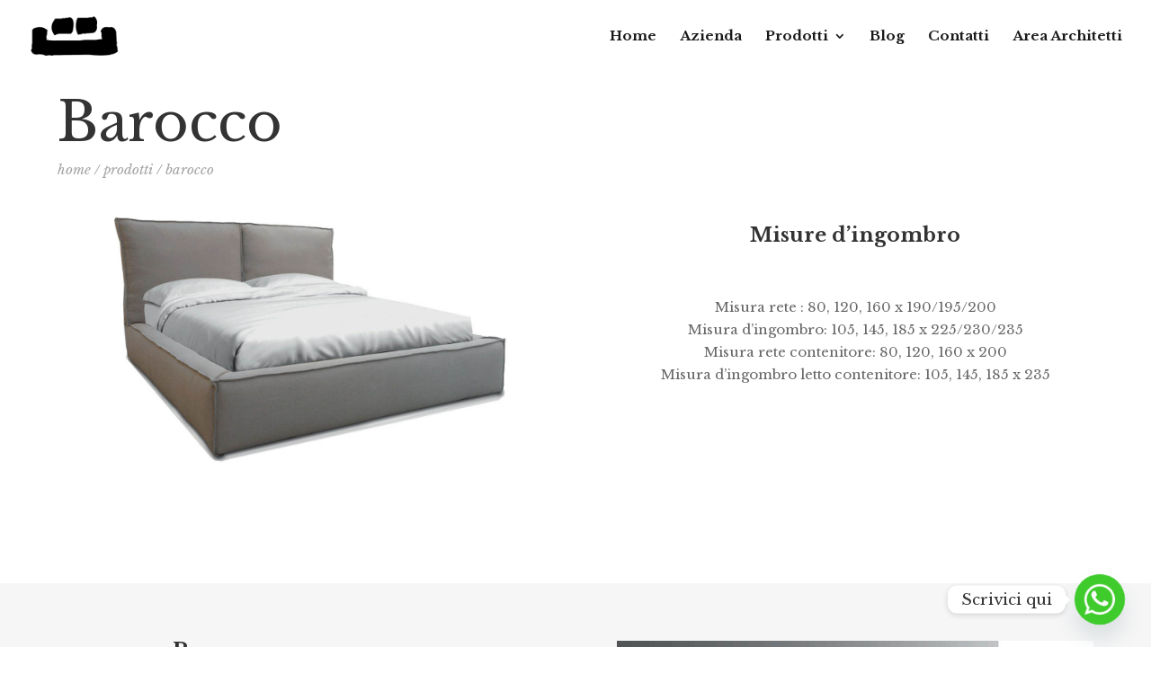

--- FILE ---
content_type: text/html; charset=utf-8
request_url: https://www.google.com/recaptcha/api2/anchor?ar=1&k=6Leb8xErAAAAADdeCpYeAlQ-hCsUv456uzG9QFts&co=aHR0cHM6Ly9mZ3doaXRlZGVzaWduLml0OjQ0Mw..&hl=en&v=PoyoqOPhxBO7pBk68S4YbpHZ&size=invisible&anchor-ms=20000&execute-ms=30000&cb=rneoge66hr4a
body_size: 48515
content:
<!DOCTYPE HTML><html dir="ltr" lang="en"><head><meta http-equiv="Content-Type" content="text/html; charset=UTF-8">
<meta http-equiv="X-UA-Compatible" content="IE=edge">
<title>reCAPTCHA</title>
<style type="text/css">
/* cyrillic-ext */
@font-face {
  font-family: 'Roboto';
  font-style: normal;
  font-weight: 400;
  font-stretch: 100%;
  src: url(//fonts.gstatic.com/s/roboto/v48/KFO7CnqEu92Fr1ME7kSn66aGLdTylUAMa3GUBHMdazTgWw.woff2) format('woff2');
  unicode-range: U+0460-052F, U+1C80-1C8A, U+20B4, U+2DE0-2DFF, U+A640-A69F, U+FE2E-FE2F;
}
/* cyrillic */
@font-face {
  font-family: 'Roboto';
  font-style: normal;
  font-weight: 400;
  font-stretch: 100%;
  src: url(//fonts.gstatic.com/s/roboto/v48/KFO7CnqEu92Fr1ME7kSn66aGLdTylUAMa3iUBHMdazTgWw.woff2) format('woff2');
  unicode-range: U+0301, U+0400-045F, U+0490-0491, U+04B0-04B1, U+2116;
}
/* greek-ext */
@font-face {
  font-family: 'Roboto';
  font-style: normal;
  font-weight: 400;
  font-stretch: 100%;
  src: url(//fonts.gstatic.com/s/roboto/v48/KFO7CnqEu92Fr1ME7kSn66aGLdTylUAMa3CUBHMdazTgWw.woff2) format('woff2');
  unicode-range: U+1F00-1FFF;
}
/* greek */
@font-face {
  font-family: 'Roboto';
  font-style: normal;
  font-weight: 400;
  font-stretch: 100%;
  src: url(//fonts.gstatic.com/s/roboto/v48/KFO7CnqEu92Fr1ME7kSn66aGLdTylUAMa3-UBHMdazTgWw.woff2) format('woff2');
  unicode-range: U+0370-0377, U+037A-037F, U+0384-038A, U+038C, U+038E-03A1, U+03A3-03FF;
}
/* math */
@font-face {
  font-family: 'Roboto';
  font-style: normal;
  font-weight: 400;
  font-stretch: 100%;
  src: url(//fonts.gstatic.com/s/roboto/v48/KFO7CnqEu92Fr1ME7kSn66aGLdTylUAMawCUBHMdazTgWw.woff2) format('woff2');
  unicode-range: U+0302-0303, U+0305, U+0307-0308, U+0310, U+0312, U+0315, U+031A, U+0326-0327, U+032C, U+032F-0330, U+0332-0333, U+0338, U+033A, U+0346, U+034D, U+0391-03A1, U+03A3-03A9, U+03B1-03C9, U+03D1, U+03D5-03D6, U+03F0-03F1, U+03F4-03F5, U+2016-2017, U+2034-2038, U+203C, U+2040, U+2043, U+2047, U+2050, U+2057, U+205F, U+2070-2071, U+2074-208E, U+2090-209C, U+20D0-20DC, U+20E1, U+20E5-20EF, U+2100-2112, U+2114-2115, U+2117-2121, U+2123-214F, U+2190, U+2192, U+2194-21AE, U+21B0-21E5, U+21F1-21F2, U+21F4-2211, U+2213-2214, U+2216-22FF, U+2308-230B, U+2310, U+2319, U+231C-2321, U+2336-237A, U+237C, U+2395, U+239B-23B7, U+23D0, U+23DC-23E1, U+2474-2475, U+25AF, U+25B3, U+25B7, U+25BD, U+25C1, U+25CA, U+25CC, U+25FB, U+266D-266F, U+27C0-27FF, U+2900-2AFF, U+2B0E-2B11, U+2B30-2B4C, U+2BFE, U+3030, U+FF5B, U+FF5D, U+1D400-1D7FF, U+1EE00-1EEFF;
}
/* symbols */
@font-face {
  font-family: 'Roboto';
  font-style: normal;
  font-weight: 400;
  font-stretch: 100%;
  src: url(//fonts.gstatic.com/s/roboto/v48/KFO7CnqEu92Fr1ME7kSn66aGLdTylUAMaxKUBHMdazTgWw.woff2) format('woff2');
  unicode-range: U+0001-000C, U+000E-001F, U+007F-009F, U+20DD-20E0, U+20E2-20E4, U+2150-218F, U+2190, U+2192, U+2194-2199, U+21AF, U+21E6-21F0, U+21F3, U+2218-2219, U+2299, U+22C4-22C6, U+2300-243F, U+2440-244A, U+2460-24FF, U+25A0-27BF, U+2800-28FF, U+2921-2922, U+2981, U+29BF, U+29EB, U+2B00-2BFF, U+4DC0-4DFF, U+FFF9-FFFB, U+10140-1018E, U+10190-1019C, U+101A0, U+101D0-101FD, U+102E0-102FB, U+10E60-10E7E, U+1D2C0-1D2D3, U+1D2E0-1D37F, U+1F000-1F0FF, U+1F100-1F1AD, U+1F1E6-1F1FF, U+1F30D-1F30F, U+1F315, U+1F31C, U+1F31E, U+1F320-1F32C, U+1F336, U+1F378, U+1F37D, U+1F382, U+1F393-1F39F, U+1F3A7-1F3A8, U+1F3AC-1F3AF, U+1F3C2, U+1F3C4-1F3C6, U+1F3CA-1F3CE, U+1F3D4-1F3E0, U+1F3ED, U+1F3F1-1F3F3, U+1F3F5-1F3F7, U+1F408, U+1F415, U+1F41F, U+1F426, U+1F43F, U+1F441-1F442, U+1F444, U+1F446-1F449, U+1F44C-1F44E, U+1F453, U+1F46A, U+1F47D, U+1F4A3, U+1F4B0, U+1F4B3, U+1F4B9, U+1F4BB, U+1F4BF, U+1F4C8-1F4CB, U+1F4D6, U+1F4DA, U+1F4DF, U+1F4E3-1F4E6, U+1F4EA-1F4ED, U+1F4F7, U+1F4F9-1F4FB, U+1F4FD-1F4FE, U+1F503, U+1F507-1F50B, U+1F50D, U+1F512-1F513, U+1F53E-1F54A, U+1F54F-1F5FA, U+1F610, U+1F650-1F67F, U+1F687, U+1F68D, U+1F691, U+1F694, U+1F698, U+1F6AD, U+1F6B2, U+1F6B9-1F6BA, U+1F6BC, U+1F6C6-1F6CF, U+1F6D3-1F6D7, U+1F6E0-1F6EA, U+1F6F0-1F6F3, U+1F6F7-1F6FC, U+1F700-1F7FF, U+1F800-1F80B, U+1F810-1F847, U+1F850-1F859, U+1F860-1F887, U+1F890-1F8AD, U+1F8B0-1F8BB, U+1F8C0-1F8C1, U+1F900-1F90B, U+1F93B, U+1F946, U+1F984, U+1F996, U+1F9E9, U+1FA00-1FA6F, U+1FA70-1FA7C, U+1FA80-1FA89, U+1FA8F-1FAC6, U+1FACE-1FADC, U+1FADF-1FAE9, U+1FAF0-1FAF8, U+1FB00-1FBFF;
}
/* vietnamese */
@font-face {
  font-family: 'Roboto';
  font-style: normal;
  font-weight: 400;
  font-stretch: 100%;
  src: url(//fonts.gstatic.com/s/roboto/v48/KFO7CnqEu92Fr1ME7kSn66aGLdTylUAMa3OUBHMdazTgWw.woff2) format('woff2');
  unicode-range: U+0102-0103, U+0110-0111, U+0128-0129, U+0168-0169, U+01A0-01A1, U+01AF-01B0, U+0300-0301, U+0303-0304, U+0308-0309, U+0323, U+0329, U+1EA0-1EF9, U+20AB;
}
/* latin-ext */
@font-face {
  font-family: 'Roboto';
  font-style: normal;
  font-weight: 400;
  font-stretch: 100%;
  src: url(//fonts.gstatic.com/s/roboto/v48/KFO7CnqEu92Fr1ME7kSn66aGLdTylUAMa3KUBHMdazTgWw.woff2) format('woff2');
  unicode-range: U+0100-02BA, U+02BD-02C5, U+02C7-02CC, U+02CE-02D7, U+02DD-02FF, U+0304, U+0308, U+0329, U+1D00-1DBF, U+1E00-1E9F, U+1EF2-1EFF, U+2020, U+20A0-20AB, U+20AD-20C0, U+2113, U+2C60-2C7F, U+A720-A7FF;
}
/* latin */
@font-face {
  font-family: 'Roboto';
  font-style: normal;
  font-weight: 400;
  font-stretch: 100%;
  src: url(//fonts.gstatic.com/s/roboto/v48/KFO7CnqEu92Fr1ME7kSn66aGLdTylUAMa3yUBHMdazQ.woff2) format('woff2');
  unicode-range: U+0000-00FF, U+0131, U+0152-0153, U+02BB-02BC, U+02C6, U+02DA, U+02DC, U+0304, U+0308, U+0329, U+2000-206F, U+20AC, U+2122, U+2191, U+2193, U+2212, U+2215, U+FEFF, U+FFFD;
}
/* cyrillic-ext */
@font-face {
  font-family: 'Roboto';
  font-style: normal;
  font-weight: 500;
  font-stretch: 100%;
  src: url(//fonts.gstatic.com/s/roboto/v48/KFO7CnqEu92Fr1ME7kSn66aGLdTylUAMa3GUBHMdazTgWw.woff2) format('woff2');
  unicode-range: U+0460-052F, U+1C80-1C8A, U+20B4, U+2DE0-2DFF, U+A640-A69F, U+FE2E-FE2F;
}
/* cyrillic */
@font-face {
  font-family: 'Roboto';
  font-style: normal;
  font-weight: 500;
  font-stretch: 100%;
  src: url(//fonts.gstatic.com/s/roboto/v48/KFO7CnqEu92Fr1ME7kSn66aGLdTylUAMa3iUBHMdazTgWw.woff2) format('woff2');
  unicode-range: U+0301, U+0400-045F, U+0490-0491, U+04B0-04B1, U+2116;
}
/* greek-ext */
@font-face {
  font-family: 'Roboto';
  font-style: normal;
  font-weight: 500;
  font-stretch: 100%;
  src: url(//fonts.gstatic.com/s/roboto/v48/KFO7CnqEu92Fr1ME7kSn66aGLdTylUAMa3CUBHMdazTgWw.woff2) format('woff2');
  unicode-range: U+1F00-1FFF;
}
/* greek */
@font-face {
  font-family: 'Roboto';
  font-style: normal;
  font-weight: 500;
  font-stretch: 100%;
  src: url(//fonts.gstatic.com/s/roboto/v48/KFO7CnqEu92Fr1ME7kSn66aGLdTylUAMa3-UBHMdazTgWw.woff2) format('woff2');
  unicode-range: U+0370-0377, U+037A-037F, U+0384-038A, U+038C, U+038E-03A1, U+03A3-03FF;
}
/* math */
@font-face {
  font-family: 'Roboto';
  font-style: normal;
  font-weight: 500;
  font-stretch: 100%;
  src: url(//fonts.gstatic.com/s/roboto/v48/KFO7CnqEu92Fr1ME7kSn66aGLdTylUAMawCUBHMdazTgWw.woff2) format('woff2');
  unicode-range: U+0302-0303, U+0305, U+0307-0308, U+0310, U+0312, U+0315, U+031A, U+0326-0327, U+032C, U+032F-0330, U+0332-0333, U+0338, U+033A, U+0346, U+034D, U+0391-03A1, U+03A3-03A9, U+03B1-03C9, U+03D1, U+03D5-03D6, U+03F0-03F1, U+03F4-03F5, U+2016-2017, U+2034-2038, U+203C, U+2040, U+2043, U+2047, U+2050, U+2057, U+205F, U+2070-2071, U+2074-208E, U+2090-209C, U+20D0-20DC, U+20E1, U+20E5-20EF, U+2100-2112, U+2114-2115, U+2117-2121, U+2123-214F, U+2190, U+2192, U+2194-21AE, U+21B0-21E5, U+21F1-21F2, U+21F4-2211, U+2213-2214, U+2216-22FF, U+2308-230B, U+2310, U+2319, U+231C-2321, U+2336-237A, U+237C, U+2395, U+239B-23B7, U+23D0, U+23DC-23E1, U+2474-2475, U+25AF, U+25B3, U+25B7, U+25BD, U+25C1, U+25CA, U+25CC, U+25FB, U+266D-266F, U+27C0-27FF, U+2900-2AFF, U+2B0E-2B11, U+2B30-2B4C, U+2BFE, U+3030, U+FF5B, U+FF5D, U+1D400-1D7FF, U+1EE00-1EEFF;
}
/* symbols */
@font-face {
  font-family: 'Roboto';
  font-style: normal;
  font-weight: 500;
  font-stretch: 100%;
  src: url(//fonts.gstatic.com/s/roboto/v48/KFO7CnqEu92Fr1ME7kSn66aGLdTylUAMaxKUBHMdazTgWw.woff2) format('woff2');
  unicode-range: U+0001-000C, U+000E-001F, U+007F-009F, U+20DD-20E0, U+20E2-20E4, U+2150-218F, U+2190, U+2192, U+2194-2199, U+21AF, U+21E6-21F0, U+21F3, U+2218-2219, U+2299, U+22C4-22C6, U+2300-243F, U+2440-244A, U+2460-24FF, U+25A0-27BF, U+2800-28FF, U+2921-2922, U+2981, U+29BF, U+29EB, U+2B00-2BFF, U+4DC0-4DFF, U+FFF9-FFFB, U+10140-1018E, U+10190-1019C, U+101A0, U+101D0-101FD, U+102E0-102FB, U+10E60-10E7E, U+1D2C0-1D2D3, U+1D2E0-1D37F, U+1F000-1F0FF, U+1F100-1F1AD, U+1F1E6-1F1FF, U+1F30D-1F30F, U+1F315, U+1F31C, U+1F31E, U+1F320-1F32C, U+1F336, U+1F378, U+1F37D, U+1F382, U+1F393-1F39F, U+1F3A7-1F3A8, U+1F3AC-1F3AF, U+1F3C2, U+1F3C4-1F3C6, U+1F3CA-1F3CE, U+1F3D4-1F3E0, U+1F3ED, U+1F3F1-1F3F3, U+1F3F5-1F3F7, U+1F408, U+1F415, U+1F41F, U+1F426, U+1F43F, U+1F441-1F442, U+1F444, U+1F446-1F449, U+1F44C-1F44E, U+1F453, U+1F46A, U+1F47D, U+1F4A3, U+1F4B0, U+1F4B3, U+1F4B9, U+1F4BB, U+1F4BF, U+1F4C8-1F4CB, U+1F4D6, U+1F4DA, U+1F4DF, U+1F4E3-1F4E6, U+1F4EA-1F4ED, U+1F4F7, U+1F4F9-1F4FB, U+1F4FD-1F4FE, U+1F503, U+1F507-1F50B, U+1F50D, U+1F512-1F513, U+1F53E-1F54A, U+1F54F-1F5FA, U+1F610, U+1F650-1F67F, U+1F687, U+1F68D, U+1F691, U+1F694, U+1F698, U+1F6AD, U+1F6B2, U+1F6B9-1F6BA, U+1F6BC, U+1F6C6-1F6CF, U+1F6D3-1F6D7, U+1F6E0-1F6EA, U+1F6F0-1F6F3, U+1F6F7-1F6FC, U+1F700-1F7FF, U+1F800-1F80B, U+1F810-1F847, U+1F850-1F859, U+1F860-1F887, U+1F890-1F8AD, U+1F8B0-1F8BB, U+1F8C0-1F8C1, U+1F900-1F90B, U+1F93B, U+1F946, U+1F984, U+1F996, U+1F9E9, U+1FA00-1FA6F, U+1FA70-1FA7C, U+1FA80-1FA89, U+1FA8F-1FAC6, U+1FACE-1FADC, U+1FADF-1FAE9, U+1FAF0-1FAF8, U+1FB00-1FBFF;
}
/* vietnamese */
@font-face {
  font-family: 'Roboto';
  font-style: normal;
  font-weight: 500;
  font-stretch: 100%;
  src: url(//fonts.gstatic.com/s/roboto/v48/KFO7CnqEu92Fr1ME7kSn66aGLdTylUAMa3OUBHMdazTgWw.woff2) format('woff2');
  unicode-range: U+0102-0103, U+0110-0111, U+0128-0129, U+0168-0169, U+01A0-01A1, U+01AF-01B0, U+0300-0301, U+0303-0304, U+0308-0309, U+0323, U+0329, U+1EA0-1EF9, U+20AB;
}
/* latin-ext */
@font-face {
  font-family: 'Roboto';
  font-style: normal;
  font-weight: 500;
  font-stretch: 100%;
  src: url(//fonts.gstatic.com/s/roboto/v48/KFO7CnqEu92Fr1ME7kSn66aGLdTylUAMa3KUBHMdazTgWw.woff2) format('woff2');
  unicode-range: U+0100-02BA, U+02BD-02C5, U+02C7-02CC, U+02CE-02D7, U+02DD-02FF, U+0304, U+0308, U+0329, U+1D00-1DBF, U+1E00-1E9F, U+1EF2-1EFF, U+2020, U+20A0-20AB, U+20AD-20C0, U+2113, U+2C60-2C7F, U+A720-A7FF;
}
/* latin */
@font-face {
  font-family: 'Roboto';
  font-style: normal;
  font-weight: 500;
  font-stretch: 100%;
  src: url(//fonts.gstatic.com/s/roboto/v48/KFO7CnqEu92Fr1ME7kSn66aGLdTylUAMa3yUBHMdazQ.woff2) format('woff2');
  unicode-range: U+0000-00FF, U+0131, U+0152-0153, U+02BB-02BC, U+02C6, U+02DA, U+02DC, U+0304, U+0308, U+0329, U+2000-206F, U+20AC, U+2122, U+2191, U+2193, U+2212, U+2215, U+FEFF, U+FFFD;
}
/* cyrillic-ext */
@font-face {
  font-family: 'Roboto';
  font-style: normal;
  font-weight: 900;
  font-stretch: 100%;
  src: url(//fonts.gstatic.com/s/roboto/v48/KFO7CnqEu92Fr1ME7kSn66aGLdTylUAMa3GUBHMdazTgWw.woff2) format('woff2');
  unicode-range: U+0460-052F, U+1C80-1C8A, U+20B4, U+2DE0-2DFF, U+A640-A69F, U+FE2E-FE2F;
}
/* cyrillic */
@font-face {
  font-family: 'Roboto';
  font-style: normal;
  font-weight: 900;
  font-stretch: 100%;
  src: url(//fonts.gstatic.com/s/roboto/v48/KFO7CnqEu92Fr1ME7kSn66aGLdTylUAMa3iUBHMdazTgWw.woff2) format('woff2');
  unicode-range: U+0301, U+0400-045F, U+0490-0491, U+04B0-04B1, U+2116;
}
/* greek-ext */
@font-face {
  font-family: 'Roboto';
  font-style: normal;
  font-weight: 900;
  font-stretch: 100%;
  src: url(//fonts.gstatic.com/s/roboto/v48/KFO7CnqEu92Fr1ME7kSn66aGLdTylUAMa3CUBHMdazTgWw.woff2) format('woff2');
  unicode-range: U+1F00-1FFF;
}
/* greek */
@font-face {
  font-family: 'Roboto';
  font-style: normal;
  font-weight: 900;
  font-stretch: 100%;
  src: url(//fonts.gstatic.com/s/roboto/v48/KFO7CnqEu92Fr1ME7kSn66aGLdTylUAMa3-UBHMdazTgWw.woff2) format('woff2');
  unicode-range: U+0370-0377, U+037A-037F, U+0384-038A, U+038C, U+038E-03A1, U+03A3-03FF;
}
/* math */
@font-face {
  font-family: 'Roboto';
  font-style: normal;
  font-weight: 900;
  font-stretch: 100%;
  src: url(//fonts.gstatic.com/s/roboto/v48/KFO7CnqEu92Fr1ME7kSn66aGLdTylUAMawCUBHMdazTgWw.woff2) format('woff2');
  unicode-range: U+0302-0303, U+0305, U+0307-0308, U+0310, U+0312, U+0315, U+031A, U+0326-0327, U+032C, U+032F-0330, U+0332-0333, U+0338, U+033A, U+0346, U+034D, U+0391-03A1, U+03A3-03A9, U+03B1-03C9, U+03D1, U+03D5-03D6, U+03F0-03F1, U+03F4-03F5, U+2016-2017, U+2034-2038, U+203C, U+2040, U+2043, U+2047, U+2050, U+2057, U+205F, U+2070-2071, U+2074-208E, U+2090-209C, U+20D0-20DC, U+20E1, U+20E5-20EF, U+2100-2112, U+2114-2115, U+2117-2121, U+2123-214F, U+2190, U+2192, U+2194-21AE, U+21B0-21E5, U+21F1-21F2, U+21F4-2211, U+2213-2214, U+2216-22FF, U+2308-230B, U+2310, U+2319, U+231C-2321, U+2336-237A, U+237C, U+2395, U+239B-23B7, U+23D0, U+23DC-23E1, U+2474-2475, U+25AF, U+25B3, U+25B7, U+25BD, U+25C1, U+25CA, U+25CC, U+25FB, U+266D-266F, U+27C0-27FF, U+2900-2AFF, U+2B0E-2B11, U+2B30-2B4C, U+2BFE, U+3030, U+FF5B, U+FF5D, U+1D400-1D7FF, U+1EE00-1EEFF;
}
/* symbols */
@font-face {
  font-family: 'Roboto';
  font-style: normal;
  font-weight: 900;
  font-stretch: 100%;
  src: url(//fonts.gstatic.com/s/roboto/v48/KFO7CnqEu92Fr1ME7kSn66aGLdTylUAMaxKUBHMdazTgWw.woff2) format('woff2');
  unicode-range: U+0001-000C, U+000E-001F, U+007F-009F, U+20DD-20E0, U+20E2-20E4, U+2150-218F, U+2190, U+2192, U+2194-2199, U+21AF, U+21E6-21F0, U+21F3, U+2218-2219, U+2299, U+22C4-22C6, U+2300-243F, U+2440-244A, U+2460-24FF, U+25A0-27BF, U+2800-28FF, U+2921-2922, U+2981, U+29BF, U+29EB, U+2B00-2BFF, U+4DC0-4DFF, U+FFF9-FFFB, U+10140-1018E, U+10190-1019C, U+101A0, U+101D0-101FD, U+102E0-102FB, U+10E60-10E7E, U+1D2C0-1D2D3, U+1D2E0-1D37F, U+1F000-1F0FF, U+1F100-1F1AD, U+1F1E6-1F1FF, U+1F30D-1F30F, U+1F315, U+1F31C, U+1F31E, U+1F320-1F32C, U+1F336, U+1F378, U+1F37D, U+1F382, U+1F393-1F39F, U+1F3A7-1F3A8, U+1F3AC-1F3AF, U+1F3C2, U+1F3C4-1F3C6, U+1F3CA-1F3CE, U+1F3D4-1F3E0, U+1F3ED, U+1F3F1-1F3F3, U+1F3F5-1F3F7, U+1F408, U+1F415, U+1F41F, U+1F426, U+1F43F, U+1F441-1F442, U+1F444, U+1F446-1F449, U+1F44C-1F44E, U+1F453, U+1F46A, U+1F47D, U+1F4A3, U+1F4B0, U+1F4B3, U+1F4B9, U+1F4BB, U+1F4BF, U+1F4C8-1F4CB, U+1F4D6, U+1F4DA, U+1F4DF, U+1F4E3-1F4E6, U+1F4EA-1F4ED, U+1F4F7, U+1F4F9-1F4FB, U+1F4FD-1F4FE, U+1F503, U+1F507-1F50B, U+1F50D, U+1F512-1F513, U+1F53E-1F54A, U+1F54F-1F5FA, U+1F610, U+1F650-1F67F, U+1F687, U+1F68D, U+1F691, U+1F694, U+1F698, U+1F6AD, U+1F6B2, U+1F6B9-1F6BA, U+1F6BC, U+1F6C6-1F6CF, U+1F6D3-1F6D7, U+1F6E0-1F6EA, U+1F6F0-1F6F3, U+1F6F7-1F6FC, U+1F700-1F7FF, U+1F800-1F80B, U+1F810-1F847, U+1F850-1F859, U+1F860-1F887, U+1F890-1F8AD, U+1F8B0-1F8BB, U+1F8C0-1F8C1, U+1F900-1F90B, U+1F93B, U+1F946, U+1F984, U+1F996, U+1F9E9, U+1FA00-1FA6F, U+1FA70-1FA7C, U+1FA80-1FA89, U+1FA8F-1FAC6, U+1FACE-1FADC, U+1FADF-1FAE9, U+1FAF0-1FAF8, U+1FB00-1FBFF;
}
/* vietnamese */
@font-face {
  font-family: 'Roboto';
  font-style: normal;
  font-weight: 900;
  font-stretch: 100%;
  src: url(//fonts.gstatic.com/s/roboto/v48/KFO7CnqEu92Fr1ME7kSn66aGLdTylUAMa3OUBHMdazTgWw.woff2) format('woff2');
  unicode-range: U+0102-0103, U+0110-0111, U+0128-0129, U+0168-0169, U+01A0-01A1, U+01AF-01B0, U+0300-0301, U+0303-0304, U+0308-0309, U+0323, U+0329, U+1EA0-1EF9, U+20AB;
}
/* latin-ext */
@font-face {
  font-family: 'Roboto';
  font-style: normal;
  font-weight: 900;
  font-stretch: 100%;
  src: url(//fonts.gstatic.com/s/roboto/v48/KFO7CnqEu92Fr1ME7kSn66aGLdTylUAMa3KUBHMdazTgWw.woff2) format('woff2');
  unicode-range: U+0100-02BA, U+02BD-02C5, U+02C7-02CC, U+02CE-02D7, U+02DD-02FF, U+0304, U+0308, U+0329, U+1D00-1DBF, U+1E00-1E9F, U+1EF2-1EFF, U+2020, U+20A0-20AB, U+20AD-20C0, U+2113, U+2C60-2C7F, U+A720-A7FF;
}
/* latin */
@font-face {
  font-family: 'Roboto';
  font-style: normal;
  font-weight: 900;
  font-stretch: 100%;
  src: url(//fonts.gstatic.com/s/roboto/v48/KFO7CnqEu92Fr1ME7kSn66aGLdTylUAMa3yUBHMdazQ.woff2) format('woff2');
  unicode-range: U+0000-00FF, U+0131, U+0152-0153, U+02BB-02BC, U+02C6, U+02DA, U+02DC, U+0304, U+0308, U+0329, U+2000-206F, U+20AC, U+2122, U+2191, U+2193, U+2212, U+2215, U+FEFF, U+FFFD;
}

</style>
<link rel="stylesheet" type="text/css" href="https://www.gstatic.com/recaptcha/releases/PoyoqOPhxBO7pBk68S4YbpHZ/styles__ltr.css">
<script nonce="hiowZL3Our6CBSMGzs-C8w" type="text/javascript">window['__recaptcha_api'] = 'https://www.google.com/recaptcha/api2/';</script>
<script type="text/javascript" src="https://www.gstatic.com/recaptcha/releases/PoyoqOPhxBO7pBk68S4YbpHZ/recaptcha__en.js" nonce="hiowZL3Our6CBSMGzs-C8w">
      
    </script></head>
<body><div id="rc-anchor-alert" class="rc-anchor-alert"></div>
<input type="hidden" id="recaptcha-token" value="[base64]">
<script type="text/javascript" nonce="hiowZL3Our6CBSMGzs-C8w">
      recaptcha.anchor.Main.init("[\x22ainput\x22,[\x22bgdata\x22,\x22\x22,\[base64]/[base64]/[base64]/[base64]/[base64]/[base64]/KGcoTywyNTMsTy5PKSxVRyhPLEMpKTpnKE8sMjUzLEMpLE8pKSxsKSksTykpfSxieT1mdW5jdGlvbihDLE8sdSxsKXtmb3IobD0odT1SKEMpLDApO08+MDtPLS0pbD1sPDw4fFooQyk7ZyhDLHUsbCl9LFVHPWZ1bmN0aW9uKEMsTyl7Qy5pLmxlbmd0aD4xMDQ/[base64]/[base64]/[base64]/[base64]/[base64]/[base64]/[base64]\\u003d\x22,\[base64]\x22,\x22w5nCssO0MsKjUMO1w65YwozDtsKbw6fDk0QQPsO2wrpKwprDkEEkw6DDhSLCusK0wqokwp/[base64]/CvTbCmcOpw7PDiUl7OjjDliTDnMK3wrNFw6XCsX9RwrLDukUaw6zDm0QDI8KES8KcMMKGwpx3w6fDoMOfCWjDlxnDowrCj0zDlXjDhGjCmAnCrMKlOsK2JsKUFcK6RFbCsG9Zwr7Cl0A2NmcPMAzDsXPCthHCjcKBVE5gwoBswrp/w6PDvMOVSkEIw7zCrsKowqLDhMKkwonDjcO3TF7CgzEuMsKJwpvDllcVwr59QXXCph17w6bCn8KyXwnCq8KcTcOAw5TDui0IPcOLwoXCuTRiN8OKw4Qnw7BQw6HDpCDDtzMMKcOBw6sow74mw6YMcMOzXRPDosKrw5QqUMK1asKEKVvDu8K/BQEqw5oFw4vCtsKaYjLCncOracO1aMKfc8OpWsKDHMOfwp3CphtHwptNecOoOMK1w4tBw51ZVsOjSsKZQcOvIMKNw7E5LVPCnEXDv8OEwo3DtMOlRMKdw6XDpcK0w65nJ8KYBsO/w6MvwpBvw4J/wqhgwoPDisOdw4HDnUlsWcK/LsKhw51CwrbCjMKgw5w7cD1Rw5LDtlh9DxTCnGs6AMKYw6sCwpHCmRp9wovDvCXDpMOSworDr8Opw7nCoMK7wq5gXMKrLQvCtsOCPcKNZcKMwoQtw5DDkH8awrbDgURww5/[base64]/DrRjDtCNgYGPDoXvDhn8nFkjDuj3CkMKnwq3CqsKnw6UmYsOidcOPw4LDiRbDjAnClB/CmhbDkk/Cg8OFw4tVwqRVw4ZbTAXDkcOnwrPDtsKYw5XCiGbCnMKTw5x1FwMYwr0Xw6MzRz/CvMOawqYIwrdTPDrDgMKJRMOkS3IpwoplaXPCosKowq3Dm8OreFjCpAHCicOcX8KUMMKuw6LCpMK4K3lmwqHCjcKECMKzMhPDl0zDoMKBw4IlDVXDrD/DscOsw5jDl2EgbsKSw4Eywrl2wrsDSDFhGzQ5w6/[base64]/DnsO+w7/[base64]/DmCFqZAfCoCUHakVNwrrCkcOGMcK0w50qw4zCr3fCgsOeGmnClcOGwqLCjW4Rw7p7wqvChEnDhsOnwrwnwokIMCzDpQXCt8K1w4cQw5TCvcKHwojCtsKpIy4DwrLDhzZuIkTCgcK9P8OpFMKXwpVuV8KSKsKbwokaF3tbJi1VwqzDjkPCl1QMKcO/QFLDp8KjDHXCg8K8HMOFw4tUIk/CqAVaThTDukxRwo1dwrnDr0Qdw6IiCMKJQF5jF8Ohw5ovwpl2bD1lKsORw4sbaMK9WMKPU8OLSgjCkMOYw4dhw5zDnsO7w6/DgcOjZgvDscKMBcOvA8KQBVDDui3DnsOzw7XCi8OZw71gwr7DhsOVw4/CrMOBd1xQO8Kewq1tw4HCrlJ0XGfDm3AlYcOIw73Dm8KGw7kmXMKzGMOSQsKJw47CmCp2MMOCw4HDunHDjcOtawIWwo/DhDgWTMOCUk7ClcK9w60GwqBgwrPDvTVmw4XDlMOvw7fDnGlzwpHDisOvDWZdwrfCucKaVsOHwqtWZG0nw54twrXCj3QewqzCsi1acjfDtDLCtxjDgcKWJcOSwrIeTAzCpDbDmQfChT/Dp3o5wrZ4wp1Lw4PChQXDnjfCq8OYbGnCkFvDjsKyccKsPFhfGTzCmHFvwqnDo8Onw5rCgMK9wp/[base64]/Mn3Dhg3Cj8KwSMKfOsOgVsOxw5QSwq7DhEMswqMyWsKmwoHDncKpSFMfw4HChMO/esK1c1ogwpNHXMO7wr9MLsKsb8OGwp83w4rCsGATDcKqP8K4Fk/DjMOIQ8Odwr3Cnx43bWluJxsjCDdrw6zDniR+cMOSw4vDiMOrw63Dh8O+XsOKwovDgcOtw7LDsyEkXcOqayDDpcOLw5JKw4DDv8OrGMKkQhnDgSHCtmtjw4/[base64]/CuEVJPcOYwqJyV8K/[base64]/CjWDDgQQBHMO2cQ5ewrXCgRvCnMO2K8K+UsOuF8Onw57CgsKQw6RCGxxZw7bDhMO2w4TDusKjw5EObMKmVsOEw4Iiwo3DgmfCtMKdw4PCiGfDr1RxIAnDrcK3w7Amw6DDuGzCl8O8UsKQEcKYw6LDksOiw5glwo/[base64]/P8O1BMOxQmzDiSVtw7nCmDDDggRnZ8Kew5MvwrzDoMOOf8O4WmXCtcOEd8O8TMKKw4jDsMKzFjdif8Odw4zCvHDCuVcgwrEzQsKTwpPCisORQBU+c8KGw4TDinhPRMKrw4DDulvDpsO9wo1aJV8YwrbDqXXDr8OUw7IewqLDg8KQwq/Dt1dafEjCnMKwDMKCwoTChsK8wroqw7LChcKsLVrChcKrZDTDgsKQeAHClBzCj8O2cy3Clj3DjsKfw5twP8OqH8OZIcKzBSvDssOJUcOQMcODfMKUwpnDoMKIXjJRw4vCjsOEC1DDssOGBMKiDsOIwrFCwqtEdcK0w6HDgMOCRMO/MQPCkEHCuMOHwpIEwqABw7Jtw4bDq1jDj3bCqwHChAjDuMOoU8OXwofCqsOFwqLDlMO6w53Dt1M4CcK9Y1fDnhgxw4XCqjxGw4hlPE/[base64]/PsO+w4dZMsKOAFLCuWLDnsK6w64NUF/CvAfDq8KCQsOyVMO0T8ODw5RdRMKHdyg2ayzDs3jDvsOSw7BYPlnDn3xHSDhofUAZf8OGwoTCqMOrcsOzUmwRDV3Ct8ODWsOqD8KgwoZae8OywoI+KMKGwqxrAysea1QISjgjQ8O8PXLCkE/CsFcbw4dRwpPCqMOQGBw7w7QZOMK5wprDkMKQwqrDk8KCw7/[base64]/CjsOvwpMfwr/Dh3R0HBpnw6nDnm7CkwpnEVgdAMOiSMK0SVLDrcOEIEcmZnvDvGLDmMO/w4IBwpTDu8KXwp4pw5Qfw6zCsxLDkMKbEH/CiHjDqWIAwpDCk8KFw59ZBsKBw5LDmgIPw5/CpsORwocOw53Cs1VgMcODGnjDl8KTZ8Oew7Igw4w0H37Dg8KDIiHDs0RIwqwpF8OpwqDCogvCpsKFwqF5w4PDmzEywroHw7/DvhHDhW/DlsKuw6/ChHvDqcKpwp/CpcOowqggw4LDmydkV31owqZ5ecK7P8KUM8OLwqZeUTLCvVjDtBDDuMOVK0TDicKlwqbCq30Xw6PCrcK3GgDCskNjS8KgelzDt2gKB38EI8OlMhgJSEbClGvDjWPCosKFwrnDicKlO8OmMijDt8KPQlh0KsKXw45EExXDryR7DMK6w7/DksOsfcOlwrHCrXrDssOTw6oRwoXDgQjDjMOrw6RMwrUDwq/DtMKsO8Ksw5BzwrXDsFfDqEQ8w4vDhxrCjCnDusOHK8OSd8O/LH1iwr1uwrcxw5DDmAtBLyo/[base64]/[base64]/DnsO9VcKFOMK7w7zDlSYRKVzDr30bwotTwqHDkcKmbsK8P8KTHMOMw5zDrMOZwohew4gMw6zDrGXDjhMLJhR8w4wIw7HCrT9BY3M2eQFqwpI0d3FjJ8OxwrbCrifCvS8NL8OCw4okw5gEwr7DicOqwpQUJWnDqcK+LFbCkFgswotPwobCrcKNUcKfw6p/wo7Cv2RuXMOmw57DgTzCkjjCu8OBw5NBwqdGE316w7zDkcKCw7XCjQxUw4rCuMKmwoNoT3RswrHDr0bCuSNqwrjDtQPDkmppw4rDgiPChmIMw47CsjHDnsKvC8OzX8KwwqrDkQbCt8OzHsKJUloew6nDlGbCh8OzwpbDtsKEPsOFwoPDjyZdLcOBw6/DgsKta8KIw6TCo8ONMsKOwpdewqFcVhdEW8OrNsOsw4Zpwr1nwoZka0N3ClrDjjXDvcKhwqoww7INwoXCuCVfJFXClF0vD8ObF1xiUcKpP8KBwoLCmsOuw5vDkGgzVMOxwp/Dr8OxSSPCuBAgwqvDlcO3KcKAB3QZwobCpQNjYXclw4wvw4YiNMOmUMKPIj7DgcKgW3DDlMOkXk7DncOGMgpbSTdWIcK/woYWAlIuwot9EwvCilInASdHcGwfYWTDhMOYwrrCp8OKccO+N1vCtiPDpcKuVcK/woHDihIBBj4Mw6/DpMOAXEzDncKVw59WD8Ohw7gew5TDtwjClMO6dwtVKQoYXsOTZFoPw4/CrxHDqjLCqF7CsMK+w6vDt2xKcU4dwobDonNrw4BVwpEPXMOaXBrDn8KxQ8OFw7F+ccO8wqPCrsO2XjPCvsKZwpkVw57CrsO/QCoBJ8KHwonDiMKTwrcIKXBBPmxuwqXCnMKuwqfDoMK/dcOmN8OuwoTDmsOdfHBDwpZlwqJ/Dk5Vw6DCrjvCnQ5EKcOOw45UHkkvwqTCnMKQAn3DlS8RWR9pT8O2QMKtwr/DlMOHw7sfL8Ouwo3DjcO8wr8yLF0HbMKdw7BEBsKCBEjCuXPCqHk1bsK8w6LDvlE/T0YBw6PDvHQAwpbDriwwZFEfLMOXczdcw43CiVvCl8K9U8K/w4XCp0tnwopYKVsDVXvCpcOcwpV6wpbDisKGG0xQcsKvMB/Ct0DDvcKLfWpNEUvCo8K0IlhbIToTw5MFw6DCkxXDpMOHIMOQeU7DvcOlMinCj8KkKQd3w7HCkEPDqMOpw4DDmMKwwq4ow6zDhcO/cwLDg3jDsWJEwq8bwp3Dmhl4w4zCiBPCjRpaw67DlDwFE8O9w4nCtwrDnCMGwp4Aw5fCucK6w6saCFdifMKEKMKfdcOUw6YFwr7DjcK5woVCKSQTCsONXSMhA1QZwrbDrjDCkhlFfh48wpPDmzhcw7XCmndCw6zDpybDucKoCcKVLGs/[base64]/JS3Ci8Ovw5IYLsK1w5xXwp0+w7vCksOhMWjDssK1UioPZ8Okw6p7QnxrVX/[base64]/Gw7Dnl3DtsOHMsOyw71icBcSbgPDh2l/wqrCiFl/dMOew4jChsOVdX8ewqt7wpLDuj/DhXYGwpRJU8OLMTV7w7/CiW3CvRpRXnXCnBczVMKtKMKFwo/DlVAKwpdfb8Oew4bDhcKVPsKxw5fDuMKpw65Lw6ADTsKOwqTCvMKkMwRBS8ORd8OYEcOWwpRVQVxxwpY+w5cZNAgkNDbDnl5pKcKjRG4hX0Ymw7ZzdcKOw4zCscKZLhM0w7cUecKBQcO2wokPUFjCpkc/VMKlWhzDpMKPDcOMwpd+DcKBw6vDvxYfw5k+w7pRTMKPMg/CnsOMHsKiwr7DtcOFwqc5X1fCnlDDuCYPwpoRw57ClsKneWHDvsOqdW3Dp8OdfMKKcg/CsjtCw79KwrrCohEiOcOlNj8Ew4MZdsKgwpTDgl/Csl/DtzzCpsOBworDkcKxXMOCNW8Gw5BSVGdJbsOzR3vCvcK9IsKNw5MzM3rCjmAiHG3CgMKMwrUrWsOIFiRxw400w4cpwq5tw5nDi1DCoMKiCT8iLcO8Y8O1XcKKbxV1w7nDrh0UwookG1fCs8Onw6YydXMswoQMwpjDkcKwA8KtXxwkeCDCrcOfUcKmZ8OlemcdKk/DrcK9asOuw57DlnHDr2RDWyjDqiZMbi9tw5PDnmTDrlvDiwbCjMOEwo3Ci8OyBMKlfsKhwpBEHGlYJMKGw4nCusK1VcOld1JiLsOOw7VCw4HDr2JYwqLDkMOuwrkewrJ/w4HCgAXDuEDDn2DCoMKlb8OXSEkTwrXDtyXDqRszCU3DhiTDtsO6wqzDs8KASnQ5w5/DgcKJShDCtsO5w4kIw6FyQcO6CsO4H8O1wrtqYcKnw7pMw5PCn2d5XW9iS8OfwphMdMOkGD4qKwMuQsO0MsOYwpU9wqYtwoZUe8OkE8KOJsOkcE/Cuw9Ew4tGwovCg8KQU0lWd8K6wo0pD1zDjl7Chz3DuRhoLjLCkC8pEcKSLsKsX3/CgsKhwpXCnF7CosO0wr5GKRF3woYrw5vDvkgSw7vDsGlWTwDDjcOYNRBMwoV5wr0GwpTCo1dfw7PDm8KnP1E5OwxIw5kFwpbDulE4SMOuWR0pw7zCtsOHXcOTPELCr8OSCsK4w4DDqcKAMj5DZHdIw5bCrT1IwojCsMOXwrnCnMOMNz7DkjdccWtfw6/DtMKqVxFywqTCssKgaH8RTsOJLxhiw5MSwrZnKcOEw6xPwqDCiDzCpMOgbsOQAFBjA087JMObwq8tEsOAwp4Bw4wtaXZowoTDkmsdwp/[base64]/[base64]/wpYdwqnDj8KZw4fDisKpw5rDksOQfMONwpbCo3kODcOPR8Kzwpcvw5PDusO7IV/Du8OMaxPDr8OIC8OmVD0Cwr7CkFjCt3XDs8KXw6TDtMK0cGFdAcOsw65BWWdSwr7Dg2c6VMKSw7zCnsKtOkvDtm54RhzClA/[base64]/w5vDtU/CocK4wqYSw7c+wpTDnMKFwptXSGjCu8OUw7HClkXDssKBRcKRw47Du0zCv3zDscOJwojDqyhmDsKEeCXCuivDu8O5w4bCjh4TX3HCp0rDmsOcEcKYw4LDvgHComvCvQllw43ClcKXV2LCnjY7ek7DjcOnSsKgLXfDpx/[base64]/DscKmw5TDrm1Dwo7ChgctDgDClMKxw5giTFx1D0rCkALCujJDwqZSwoDDvUV5wqLCkTvDmnvCqMK6Pw7CpEfCngwBcEjCicOqTxFCw5nCpg7DjwbDu09xw5LDl8ODw7DDvwtkwq8DR8OQJcOPw7/ChMKsc8O4VsOFwqvDj8KjJ8OGEcOQGcOOwo7CncKtw68nwqHDnnwWw45jwpIaw4F1wpDDuUvDvyXCnMKXw6nCpH9IwovDpsOZZnZ5wobCpG/CgXnCgDjDtmkTwqgQw51aw6hwCHlKRE0lfcOaWcKAwo8mw53DsGEyKGYDwobCl8KjLcOdQhIdw73CqMK1w6XDtMOLw580w47Dm8OBHcKaw5/DtcOmUid5w7fDjjfDhSTCgVLDpk7ClnjDnmsdREsiwqJ/[base64]/DthfCu8KEGFclYsK3dMKDwqbDp8KPWsO5dC00GSYRwqrCil/CnsO5wp3CqcO6ScKJIibCrANewpLCusOtwqnDrcOqOTLCmkUVwo/CtMK/w4lPYTPCsAovw7BSwr3DsDhJFcO0eQ3DksK5woggdSJWQcOLwoxPw7PCjMOUwqUfwrnDmzYXw4tgOMOZccOewqwXw4/Ds8KAwojCklNeBTLDpVpzDsKRw4bCvGV+IsOiHMOvwrrCv2sFaAHDg8OmMRrCmmMCBcOCwpbDtcK8NxLDkF3CtcO/asORWD3CocO7AsKawp7DvD4VwrjCmcOlOcKGZcOnw73CuBB/WwbDvg3CsDBQw6QEw4/CvcKrCsKsP8KdwoBCAW9uwqnCj8Klw6PCtsK7wqE4FzptKMOwBMKowpZ4dwddwq5iw77DncOdw70xwoHDsCRuwpTCqHwVw5LCpcOsBn/DmcOvwqZPw5nDkS7CgGbDscK5w45Vwr3CnVjDq8Oew70laMKTclzDm8K1w59oBsODFMO7wqJiw6N/L8OMwpMzw5QTDBPCjTEdwr8pWRDCrypYDi7CuxDCkmgIwpwGw4nCg0BMQ8OSf8K8GRHCnMOHw7fCmkghw5PDsMOMG8KpdcKLXEQIwoXCpMKuP8KTw7Uhw7YDwozDmQXCincVfGM6a8OAw51WaMOzwqjCi8KBwrYxRS9swpjDuAfCq8KJQEA4Jk3CvmnDqA48RHd3w7/DoGRef8OQQcKxIUfCqMOSw6jDuRzDt8OcL0/DhMK5woNFw4wUfRlQTCfDucO1DcO/aGZLIMOQw6VQw4zCoizDgGpjwpDCp8OiD8OJCCbDpgRaw7B2wp7DqMKOVGPCh3VmBsOewojDksO1QcOWw4fCvFPCqTxKUMKUQQpffcKgXcKUwpE1w5ECwrvCssK0w7rChlgow4bDmHBhScO6wooLC8KEHU0wXMOmw7bDk8ONw7XCg1TCpsKcwr/DuFDDo1vDjyXDscK/f1PCujbDjC3DtAR/w69xwo51wrXCiD4Xwq7DpVZMwrHDnTjCikXCsB7DocKRw5I5wrvDt8KzLjrCmFjDpxlsLHDDiMOPwpbCjcKjH8OYw7ZkwrrDj2J0w5TCpmkAQMKEw6DDm8KBGsKUwo1vwqfDkMO5XcKcwpLCoC3Ct8O3OnZsICdTw4LCgTXCjcK6wr5Zw4/CpMKXwrrCncK+wpV2BiAaw48Awp5ZWwwsEMKyNAzCnQhPW8Otwr0/[base64]/CqcOCw7vDs3jDnU9Zw6MQal7CqjNUTsOsw7xyw5/[base64]/w508EmE0AcOTWcKBO2TCjFxOw7c8TFVjw5TCkcKhZ0LCjjPCv8KCJ2/DusO/Qkt7EcK2w5nChiZ3w4jDmsKjw6LDqElve8OJYVc7UAIbw5IfcVR3QcK1w51uG3YkfBDDhMKFw5/CvcK+wqFYWBA8wqTCjSTDnDXCnMOXwr4bLMO8A14Dw59UJsOUw5soPsKxwo4owonCv0PCmsOhKcOEXcK3L8KUY8K/SMO6wpQSLw/DkV7CvwNIwrZbwokdIw5nMMKrEcKSEcOsZcK/[base64]/CnMKRPEvDoF3CnXBOPMKAw692w7TCnFM6aDoxNlc9woMbe35SOcOcJlcFInTCisKucsOWwp7DiMOUw6/[base64]/wqMWKnYmw5/DoMOawp/Dm8KIDMKNwoQwAMKCwo3Dqi7CjcK4FMK2w6Alw4jDiBgZMjrCj8KES04pAsKTMT9CDhjDswbDssO8wofDqg03IjMxBxTCu8Ore8KEaRw0wogrCsOFw7BuCcOGEsOgwoBiO3h7wqbDqMOMWxTDi8KWw4tGw4nDuMK7wr/DkEjDvsOpwqtDM8K6T13CtMOEwp/DjQQhHcOIw50lw4PDsh4jw4HDncK1w4bDpsKLw4IEw6vCvMOZw4VCJR1GLnQncybCtDlVPG4FYwAAwro/[base64]/w5VkT8KxTMOoH8O/PHDCvC3DsMKcH2zDmMKPFUlpWMKDAC5pc8OuEQHDqMKbw5kww6jDlcK+wp0yw68kwqXCvibDvm7CicOZJsKGIQ/CkMKvB0PCk8KRA8Orw5MVw6dOdmgew4QiAAfChsOgwo7DoFNcwqdYccKxGMORLcK7wpo5C3Rdw5bDl8KQIcKxw6XCs8OzeUt2T8Oew7rDocK7w6zCmsOiM27ClsOxw5PCoFDDtQXDqyc+eQHDqsOPwqIHLcO/[base64]/woUtw5DDrcKowq/Cr8O5RcKaLF/Cq1HDrgUhJ8Ked8KAQzRMwrbDpShDJcKewo5hwpgww5JawqgFw5HDv8OtVsKyTcO6Z0EjwopDwpwVw5/[base64]/wojDjVY/woIawo7CsAnDm8O0woxAwpnDhSnCkD3CjW0oWcK+IUfCsgnDkSnCgcO7w6Yuw6nCrsOINQPDnhBqw4dvf8KzEk7DgBMoQmnDlcKzeFxGwr5vw5V8wpkvwqBCe8KFJ8Opw4Ebwo4EC8KScsOGwr9Lw7/DpUxUwoNTw4/[base64]/GgMfwq0jccOwQk3CjsOPwqEVWMKwR8Khw5E9wpxuwot4w7jCrsKFWBbCnz7CgMK9acK2w6FJw6DCncORw7XCmCrDi1rDmBMpNcKgwpYDwoVVw6cGZsOddcONwr3Dq8O/dj/CmQLDlcOKw4bChmDCrcKmwqR+wqxDwo8PwplCXcKGRHfCpMOYSWtRBMKVw61WYWIiw6MNwrTDo01MbMOfwoIqw5d+FcOHWsKFwr3CmMK8QFHChT3Cg3zDisOgMcKIwrIaDArDtxzCv8KOw4LDscOTw7XCsH7Ci8ODwoDDg8OvwrfCtcO/QcKkf0gHKT3CrcKCw5bDgxpSeEpeSMOof0cjwpPDgGHDuMOYw5zCtMOFw5rDvkDDuglRwqDChBPDh1kGw4/Ck8KZf8KMw53DlsOuw4oywoVVw43ChBoQw7dbwpRKVcKFwpTDk8OODsKgwo7CrR/[base64]/[base64]/[base64]/Q8Kbb8Kxw4QHw75BGjnCgDzCqcK5TMOWVT0+w64+PcKJfjvChAtQTcO/DcO2d8KpPsKrw6fCq8OIwrTChcK0ecKOe8O0w5TCgWIQwo7ChTnDicK9bnHColdYa8K6acKbwo/CnQVRbcKiHcKGwoNhVMKjTjQHABLDljgZwqjDksKuw7U/w5ofPwZECCDCnl3DuMK5w4YpWG8BwqjDjjvDlHNxQAoDeMORwpJNPBZ4JMOkw6zDnsO/eMKlw7NYAkELIcObw7U2PsOvwqvCk8OsCcKyJiJQw7XDk0vClMONGgrClMKcbk8nw4bDrV/DpBrDtWVPw4B1wqIdwrJjwpDCvFnCtBPDi1NHw6MywrsowovDpcOIwozDhsO+Q2TDgcK0GhMvw4UNwpNqwoxMw7MVMy5ow6HDtsKSw7vDl8K3wrFbWHApwoB9dXvCvsOYwo/DsMKnwqYvwowODVRZVglYTWd6w4tmwpbCnsK5wqjCpA/DlMKxwr3DlHttw4lJw4hzw4rDnSXDmMOXw6/CssOxw5LCmgk8UcKOVcKawpt1PcKjw7/Dt8OoPMKlaMKswqbCn1cdw65Ow53DlMKcNMOBB2XCp8O1wqhUw5XDtMK6w5nDnFZBw7HDmMOcw6gxwqTCtlFkwpJeI8OMw6DDo8KaNwDDmcK3wo9qb8O/fMK5wrfDtHPDmAQVwovCgUJew5tBOcK+w7syE8K4RcOFI20zw6ZSc8KQYcKtLcOWTcOCIsOQQQFWwqV0wrbCu8KcwqXCo8OKKsOUb8KdE8KrwqfDgF4QKcOrYcKZO8Kiw5EBw5jDtSTCp2lAw4B6TVTCnl5YRHzClcKow4JdwpI6BMOLa8KJw73Ds8KLMBjClcO/UsOXQjU4TsOKOCJCRMOuw5YIwobDnwzDvkDDnT9JbkcKd8KnwqjDgcKCOEPDmsKkH8OJN8O+w7/[base64]/AzTDiVdiZjfDisKKwobCjcKnJjjCj8OAwpFwfsKrwqLDsMO+w7vCh8Ozd8Owwr0Lw7Y1wpnDkMKyw7rDjMONwqzDi8KgwrfCngFOMAfCgsO4QsOweU1iw5F6wqPCgcOKw6TDjSvDgcOAw5zDuFxpHUwXCn/Cv0rDm8Ofw4J9wq8UL8KRwoXCtcO1w6kEw711w64bwoB6wo8iJcKkGcOhJ8OLTsK6w7NvCsKMfsOQwr/Ciw7CvsOWA1zChMOCw79hwqtOX2lScw/DrGZDwpnCp8OyJgBrwqXDgx3DoAY4b8KpZRx+agFDLcKIRRRiPsO6c8OVZGXCnMKOcVHCi8KTwrpUU3PCkcKaw6nDgX/[base64]/DssOaw5TDhQw1wrnCoSHDncOmelhdw5dxJsKTw5xrBcKRWsK7QMO8woTCqcK/[base64]/Dixlqw7x1GSYpasOMFsKbw6AKBsKwExA8wqkgbcOFwp4JeMOkwop/wpo6FwDDpsOgw71gHMK7w7p6ZsOXSyDCpEXCv2XCvwTCgg7CniZkL8O6csO9wpEMJxceL8K7wqzCrBM1WcKowrtkH8KVGsOawpIewpgMwqggw6XDmVDCucObQ8KLDsOYHiXDuMKNwphSHkbChWsgw6Nyw5fCuF8mw7cfb0ZCY2/CogIsPcKjBMK/[base64]/DkcKxf0pPwqYIwpNqdsKXbwjClMOcw5LCoCjCtWZ3w5TDjGXDijvCtzdkwp3DiMOkwokow7ZSZ8KmckrCrcKGAsONwovDrgswwrrDv8KTIRwDfMOJFXwPbMKcfHfDs8KIw5nDrkcQMVAiw4fCgsOJw6ZFwp/DuU7CgQZgw5bCoCVCwpgqVycBd0DCkcKTw4HCtMKWw5JoHyXCuWENwpxvFMKjVcKXwqrCniIBehbCr0DDjSoPw78Wwr7DhSl8L2NPKsOXwolgwpUlwqQsw5/DlQbCjzPCiMKswrvDvj4hSMKrw4zDiBt6f8O9wprDoMKOwqnDq0XCvlF4R8OjF8KHYMKJw5fDvcKpIydawoPCosOgRGYBc8KxLjHCvnYEw5lFYVV7VMOKaUTDhhnCn8OwO8OQXw/CkV4FQcKJVsKjw7rCoV5NX8OCwo/[base64]/Ctl4dEWdtwoRTw6kYWcKlZ8ODw7jDqifCgVtoRXvDqDrDh8KdDcKveiUdw5IFcATChkBMwqwcw4TDgcKbG0zCl0/Dp8KJZsOIYsOkw4g0V8OaBcO+cWvDjixAM8Oiw4vCiQo0w63DoMOyVMKPU8KkPStcw7Fcw5Jww4UnLTAZUUDCuRLCvsOBIA4jw6vCn8Otwp7Cmjdyw6wvwpLDojzDlj0UwqHCssKaEMOWOcKrwoY0CMKuwrYUwrzCtsKzYxscJMO/LsK9w5bDon0iwooWwrXCqjPDiVF0CsKuw78/wrENAUHDmcOWUVnDmHFSYsKmDX7Dpl/CpnXDgVZkEcKqE8KBw4nDk8Krw4XDhcKOSMKCw67CjRzDtGfDiQt0wr1gw71Dwr9eGMKgw7/DuMOeB8KHwoXChR/DjsKte8OWwpHCv8Oqw43ChcKew4FTwpAzw69yRCjCvBfDm28TbMKLVsKdWcKKw4/DoS5sw5hGZi3CrxRbw4kdCCnDt8KJwp3CuMOAw4/Dhh1kwrrCjMOTHMOmw6lyw5I3OcOsw55SAMKJwoHCumnDjMKvwozClFQoY8Khwo5EYi/DjsKiUVnCn8OTQwZpX3nDuAzCkRdiw7IUKsKlVcOewqTCtcKoPxDDmMOUwoPDmsK0w7lbw5dgRsKWwr/Ci8Kbw6vDuETClsKiDTpZd2rDpMOpwrQCPRoZw7rDsh5rGsK3w7VUHcKiSnrDoijDljrDjGwdCCjDksONwr9ONcOjEjHCksOiHWh1wp/DnsKdwrPDoEXDnUx+w6oEV8KNF8OiVjM7wqHCtjvDrcKGMH7DlzBUw7DDsMO9w5MINcK/[base64]/CncKqasKZKFJ8dUcsS8OPXsK9w59Yw5LDqsKTwpzCu8KGw7DCuHVLck0gPAkZYx9Bw5XCicKhLcO6UjLCm0jDjMO9wrXDvkXDmMKXwpYqBhfDvFJkwoNSf8Oww70Zw6h+EU/Cq8O5BMObw71VQRU3w7DChMOxAybDjcOyw5zDuXbDpcOnHXMfw64Vw4MmMcOBwqxBF33CgwUjw7xFfMKnWXDCg2DCjzPCjgVhEsKBbcKGesOIJcOQa8OhwpAvDSQsMCLCjsOYXR7DuMK2w4jDuBHCo8Okw4RNQw/DjlHCokx+wo95ccOOQsKpwrd4DhE6SMOMw6R1MsOrKC7DozzCuRAIN2wOeMK0w7pcIsKCw6YUwptOw5PCkH9PwphpQhXDrMO/UMOVXzPDpwEQWG3DtXHCnsOpUsOWFCMLVmzDnsOmwoPDtCrClz4UwoXCvDnCisKcw6bDs8OoHcOdw53DiMKVTwIvNMKOw5vDn2Eiw7PDrG/DhsKTCETDin1JWWEFw5nCl3PCjsKlwrDCiHx9wqU0w417woc9fF3DrCXDnsKOw6vDs8KoTMKGH3tqQi7DmcKfNQvDoVkjwo7CtVRcw5ZqAl5AAy1owpHDv8OVDAs9w4rCl3xbw5gwwr7Ci8OBVXTDjcKWwr/Ci23Clzlbw47DlsK/NcKGwp3Ci8KNwo1UwoB0dMOPE8K6YMOuwrvCucO2w6TDnEbCvW3Dn8O0SsKyw6vCqMKZScOTwqM8HQ/CqUjDnFUTw6rCmhFxwoTDmsOOK8OIccOKNSbCkG3CssOhGsO5wqRdw7bCt8K4wqbDpRM2MMOqLFLCj2jCs13CnDvDuFsPwpExI8Kow7rDncK6wopiRnfDpA5CDwXDg8OCccOBcDEZwog6c8OXLMO9w47CkcOqLR7Do8K+wq/Dn3tmwofCjcOrPsOgCcO7MD7CjsOzTcORXyUawqE+wo/CkMK/DcOoIcOkwqPCuH7Cp3A8w6fCmDrCqjp4wrrCtRZKw5pVQUU/w4EPw6l1UETCnz3Cq8K7w5TClk7CmMKGaMOKLldTOcKrJMO+wpPCtmTDgcOxYsKuaTzCnMKIw5nDrsKwUjLCjMOnS8KcwrxZworDksOAwpvDvcKcTTLCmW/[base64]/ClGTDuTXCpw3ChwJ3w6nDrWkGTCUzFcKoaj5CaSrCncORYycnGMOxO8OkwrwZw41OScKdY3I6w7TDqcKvKiPDhMKVK8KTw5V1wqY+UH5Aw4zClh/DvBdEw5tdw6Qfd8OowoVkXinCksK/TlR2w7bDtMKCw6vDosOFwobDkXHDvzzCvwjDp0TCnMKWdjPCt0tuW8K3w7RMwqvCp0XCjMKsZnvDuE/DhMO9ecOzNsKvwofCklYOw6olwo04LcKqwop5wpvDk07DvsKYP3DDqywIe8OKOSfDigY0RVptXsOuwrrCuMONwoAjLAfDgcKuCRUXw4BFEgPDoX/[base64]/[base64]/QsKbJMKCMsOrw47CvsOLwohoRMKWXMOMw6w9aFTDq8KlLETDrgIVwrN0w58ZDUDCu2tEwrc0dTXDpizCo8OpwosWwrtNQ8OvV8Kca8OpN8OGw6bDocK8w5PCr2NEw7wGIABDSRNBNMK+e8OaJMKHA8KIWwQQw6UWwo/Cm8KtJcOPRMOWwrVgFsOswpEDw5rDicO0woBPwroKw6zDkkYmTxXClMOPV8Oyw6bCo8K3IsOlYcOTJBvDisK5wqXDkxElwqbDuMOvEMOEw5IVAcO6w4zCoTFaPwE2wq4iVXPDmFV7w6/CjsKgwr0gwobDmMO+wo3CncK0KUTDjkHCiQfDoMKEw7RdWMKcRMKLwo9iITzDmm3ClV5mwrhVNRPCt8KAw77DmD4sBCNsw65nwqR4wotGIzTCuGDDmFt1woZGw6Nlw6dJw4/[base64]/Y8OYw747SnsZXS/CrW3DvQYqw7bCrkLDoMOJCWRtf8KOwrXChjrCnSB5EBLDt8KxwrYOwpUJMMO8w6rDvsK/woDDncKewrzDtsKrDsOfwrXCq37CqsKnwrBUZsKSdA5WwpzCsMKuw7DDm1nCnXgLw5jCp2FEw6cZwrnCp8K/aDzCjsKbw7RswrXCvTAveRzClkXDm8Ktw7bCncKaF8Kyw7FDFMOfw7XCvsOYXjPDqnjCs3B2wr/DnxDClMK6HytvPEDDn8Ocd8OhdArCsnfCvsO0wp0XwrzCnA3DuVstw6/DoVTDpDbDn8OLfcKwwpfCmHs6J3PDpkUeD8OvRMOPSXsMHiPDnnQTcnbDnCQ8w5h6wo3CpcOWNsOxwpLCq8KMwo/CoFpqKsKkaDLCtAwfw6jCn8KkXn8CesKpwoAlw6IGOzbDnMKRYcK4GWrClx/[base64]/Cm8K2T8O8wofCmVdcw4vCj2jCk8KQfMKtAcOCwp8HLsKQAcKWw5EdV8OIw5DDlMKqWWp5w69iLcO2wo5hw71xwqnDtzDCrnTCqsK3woXDmcKsw4vCoH/CjMK5wq3CocOMZsO7V2MNJUs3P1nDlUIKw6XCpSHCg8OJdCoCd8KRDhXDuxrCkUrDq8OYL8K3WjDDl8KcaRTCkcObHsOxamrCjEXDqCzCtwp6XMKjwq8+w4jCl8Kqw5jCvE/DtkQsLCprGlYAX8K3FzNFw6/Dk8OOLzIaCsOtIyBfwqPDo8ODwr40w7rDi1TDjQ/ClMKkDWXDunQmGWlKPlEww4RWw5nCoHrDucOAwr3Du1oxwqvDvVo3wqzDj3YlGl/CvVrDu8KLw4MAw7jDrcOPw53DqMK1w4dZTXcnLMKSEGYcw4jCn8OuF8KYOcKWNMOkw7DCuQQyJMOEScOSw7ZDwpvDuW3DmSLCq8O9w6DDm2ADCMKnKWxIDzrDlMOjw6gAw7rChMKNB3/CjSc1PsOaw5IAw7g9wopdwoPDo8K6YVLDqsKKwp/CnGvCtMKeacOpw6Nuw5nDqlvCl8KQDMK9blZhPsK6wpHDklZmX8OmQMOLwqMlRMO0Jx4sFcOzBsO9w6zDmiNgGBgWw43Dl8KVV3DClMOWw4XCpRLCklDDrzDDqycwwpfDqMKxw7/[base64]/[base64]/DoFrDjMOLwoZ4AcOxwp3CnMO5XAgGw7tgUlkSw5IVHMKiwqB4wqdawpx0TcKaKcOzwps+cWN5VVvDsQ9ADjTDvcKGAcOkJMKWA8OBHkQcwp8uLSXDk1fChMOiwrfDqsO0wr9TNA/DvsOldmDDkRBfOFlMI8KUEMKOZ8Ovw5XCrWbDqcOXw4XDnF8dGXpiw4DDv8KeAsOpZsKxw7gTwp/[base64]/[base64]/ChjvCmsKkwpvCjsKZw73CsTjDhMOfO8KZbD7DucKlwrDDrsOtw6vCgsOVwr8PMMKhwolTEC0OwqJyw785FcK0wo3DmmDDjsK3w67Cv8OJU30ZwpcBwp3CvsKxwq8dOcK7EXjDgsO6wqDCgMOfwovCrw3DggPCp8OSw4/Ct8KSwo1Vw7ZlJsO5wok/[base64]/CoSwSwp/DkH5Xw6LChWLCsEtzw50pB2DCq8OswpYAw7vDqkVFA8KHHMKjB8K9bSlIE8KMUsO8wpdfSDvCkn/[base64]/Dn8KkFRPCgsOsGnB/wqDCrlhqw73DgcOuecO0w4LCp8OafGY0CsOSwro5ccOzaX8FD8Oew7TCo8Oxw7fCocKId8KfwpcWBcOhwrPCuh7CtsOLQljCmCIfwoEjwqbCvsOMwrJLXGXDscKGCxNoJWNiwoTDtFZtw4fCtMK2VcOGS3l3w484Q8K/[base64]/HsOlYcOawpbDmsO3W8Ogw7I9EBgwZMKfwonDr8OtwqVaw4Ihw5fCs8KfRMO8woI0SsKkwrokw7PCvsKDwo1MG8OENMOZYcKiw7pxw6tOw7sGw7DClQk9w6fDsMK5w6IGGsKwLjLCi8K3UCHCqQDDksO/[base64]/dcK9w5fDjzhvw74EQHHDtMOrOcO7EMOlAh55wp3CigZawqLDkhbDk8O4wq4vfsOBw7txbsK4dcKhw5oJw5zDrMKuWxbCqMKCw7LDiMOXwrnCv8KYRzYbw6I7UXTDtcKtwr7CjMOvw5TCqsO2wofChwPDvkBWw7bCp8O/GxdiLwTDqSAswp7CgsK2wq3DjF3ChcOlw7Zlw4bCrcKXw75SJcO0wprClmHDlhzDsAdhYBjDtEgDYXUEwoF3Y8O1ZyEAIC7Dl8OCwp8pw6RZwonDsAbDl27Dv8K3wqHCqMOtwo0pFcOLb8OsDW5GF8K0w4nCuiRGH3/Dv8K9CH7Ch8KDwq0uw7PCuyzCjHHCnlfCllnDhsKFHQ\\u003d\\u003d\x22],null,[\x22conf\x22,null,\x226Leb8xErAAAAADdeCpYeAlQ-hCsUv456uzG9QFts\x22,0,null,null,null,1,[21,125,63,73,95,87,41,43,42,83,102,105,109,121],[1017145,304],0,null,null,null,null,0,null,0,null,700,1,null,0,\x22CvkBEg8I8ajhFRgAOgZUOU5CNWISDwjmjuIVGAA6BlFCb29IYxIPCPeI5jcYADoGb2lsZURkEg8I8M3jFRgBOgZmSVZJaGISDwjiyqA3GAE6BmdMTkNIYxIPCN6/tzcYADoGZWF6dTZkEg8I2NKBMhgAOgZBcTc3dmYSDgi45ZQyGAE6BVFCT0QwEg8I0tuVNxgAOgZmZmFXQWUSDwiV2JQyGAE6BlBxNjBuZBIPCMXziDcYADoGYVhvaWFjEg8IjcqGMhgBOgZPd040dGYSDgiK/Yg3GAA6BU1mSUk0GhwIAxIYHRHwl+M3Dv++pQYZp4oJGYQKGZzijAIZ\x22,0,0,null,null,1,null,0,0,null,null,null,0],\x22https://fgwhitedesign.it:443\x22,null,[3,1,1],null,null,null,1,3600,[\x22https://www.google.com/intl/en/policies/privacy/\x22,\x22https://www.google.com/intl/en/policies/terms/\x22],\x22n5dsIC1eCfPzmjwsuSQpY7BquUtdnHwimdvzRi+8WcI\\u003d\x22,1,0,null,1,1768483788434,0,0,[110,50],null,[150,230,126,97,79],\x22RC-eYGd6T2dBm3JEA\x22,null,null,null,null,null,\x220dAFcWeA5wfQiEXQojWb1ldy1A9soJ0j21-BjfGUOqXjA6YGTfNWyAaO7IqJgBN0bdjrOhvpjK-lvHet2PfXf8VSxaLW8WxmXVbA\x22,1768566588762]");
    </script></body></html>

--- FILE ---
content_type: text/css
request_url: https://fgwhitedesign.it/wp-content/themes/fgwhitedesign/style.css?ver=4.21.0
body_size: 4393
content:
/*
Theme Name: fgwhitedesign By NetLab
Theme URI: https://netlab360.it/
Description: fgwhitedesign
Author: Alberto Longato
Author URL: https://netlab360.it/
Template: Divi
Version: Updated for Divi 3
*/

/* ============= CF7 ============== */
.et_pb_contact p input, .et_pb_contact p textarea, .et_pb_subscribe .et_pb_contact_field input, .et_pb_subscribe .et_pb_contact_field textarea {background:rgba(255,255,255,0); border:1px solid #85837c;}

.wpcf7 input[type="checkbox"] {position: relative; opacity: 1; display: block !important; -webkit-appearance: checkbox; margin: 0 10px 0 0 !important; float: left; pointer-events: auto;}
.wpcf7-acceptance {line-height:1.2em;}
input[type="radio"], input[type="checkbox"] { background: #fff !important; border-color: #101010 !important; padding: 0 !important; width: auto !important;}
.wpcf7 small {font-size: 12px;}
.wpcf7 .et_pb_contact input[type="submit"] {font-weight: 500; font-size: 16px; padding:0.3em 0.8em; letter-spacing:1px;}
.wpcf7 .ajax-loader {display: none !important;}
.wpcf7 .et_pb_contact .et_pb_button:hover {padding:0.3em 0.8em; background:#1ca539; border: 2px solid #1ca539; color: #fff;}
.wpcf7 .et_pb_contact_field.et_pb_contact_field_half .wpcf7-text {padding-left:45px;} 
.wpcf7 .et_pb_contact_field .wpcf7-text {padding-left:45px;} 
.wpcf7 .et_pb_contact_field .wpcf7-textarea{padding-left:45px;}
.wpcf7 p {position: relative; }
.wpcf7 p .fa.fa-pencil-alt{top:15px;}
.wpcf7 p .fa{position: absolute; z-index: 100; font-size: 18px; top: 33%;}
.wpcf7 p.et_pb_contact_field .fa {left: 4.5%;}
.wpcf7 p.et_pb_contact_field.et_pb_contact_field_half .fa {left: 9%;}
.wpcf7 textarea {height:100px; max-width:100%;}
.et_pb_contact_light small{color:#fff;}
.et_pb_contact_light.et_pb_contact p input, .et_pb_contact_light.et_pb_contact p textarea {background:transparent; border:1px solid #fff; color:#fff; border-radius:5px;}
.et_pb_contact_light.et_pb_contact p input:focus, .et_pb_contact_light.et_pb_contact p textarea:focus {background:rgba(0,0,0,.4);}
.et_pb_contact_light.et_pb_contact input::placeholder, .et_pb_contact_light.et_pb_contact textarea::placeholder {color:#ffffff; opacity:1;}
.et_pb_contact_light.et_pb_contact input:-ms-input-placeholder, .et_pb_contact_light.et_pb_contact textarea:-ms-input-placeholder {color:#ffffff;}
.et_pb_contact_light.et_pb_contact input::-ms-input-placeholder, .et_pb_contact_light.et_pb_contact textarea::-ms-input-placeholder {color:#ffffff;}
.et_pb_contact_light.et_pb_contact input[type="submit"] {color:#fff; border-color:#fff; }
.et_pb_contact_light .fa {color:#fff;}
@media only screen and (max-width: 767px){
	.wpcf7 .et_pb_contact_field.et_pb_contact_field_half .wpcf7-text {padding-left:9%;} 
	.wpcf7 .et_pb_contact_field .wpcf7-text {padding-left:9%;} 
	.wpcf7 .et_pb_contact_field .wpcf7-textarea{padding-left:9%;}
	.wpcf7 p.et_pb_contact_field .fa {left:6%}
	.wpcf7 p.et_pb_contact_field.et_pb_contact_field_half .fa {left:6%}
}
@media only screen and (max-width: 467px){
	.wpcf7 .et_pb_contact_field.et_pb_contact_field_half .wpcf7-text {padding-left:40px;} 
	.wpcf7 .et_pb_contact_field .wpcf7-text {padding-left:40px;} 
	.wpcf7 .et_pb_contact_field .wpcf7-textarea{padding-left:40px;}
	.wpcf7 p.et_pb_contact_field .fa {left:20px}
	.wpcf7 p.et_pb_contact_field.et_pb_contact_field_half .fa {left:20px;}
}
/* ============ /CF7 ============== */

.post-meta {text-transform:lowercase;}

.bread {text-transform:lowercase; font-style:oblique; font-weight:300; color:#a3a3a4;}
.bread a {color:#a3a3a4;}
.composizioni .one_fourth {text-align:center;}
.composizioni h4 {font-size:14px; letter-spacing:-0.03em;}
.subtitle h2, .subtitle h3 {padding-bottom:2px;}
.buttons img {display:table; margin:auto; padding-bottom:6px;}
.et-box.et-tasto {float:left; box-shadow:none; padding:0 20px 0 0; margin:0 20px 0 0;}
.et-box.et-tasto .et-box-content {padding:0; text-shadow:none;}
.fullRow {width:100%;}

#footer-widgets {padding-top:3%;}

@media (max-width: 959px){
	.composizioni {text-align:center;}
	.composizioni .one_fourth {float:left !important; width:22% !important; margin-right:4% !important;}
	.composizioni .one_fourth.et_column_last {margin-right: 0 !important;}
}
@media (max-width: 479px){
	.composizioni .one_fourth {float:left !important; width:48% !important; margin-right:4% !important;}
	.composizioni .one_fourth:nth-child(2n) {margin-right: 0 !important;}
}

--- FILE ---
content_type: text/css
request_url: https://fgwhitedesign.it/wp-content/et-cache/1283/et-core-unified-deferred-1283.min.css?ver=1766500543
body_size: 2722
content:
.et_pb_section_1.et_pb_section,.et_pb_section_4.et_pb_section{background-color:#f6f6f6!important}.et_pb_row_2,body #page-container .et-db #et-boc .et-l .et_pb_row_2.et_pb_row,body.et_pb_pagebuilder_layout.single #page-container #et-boc .et-l .et_pb_row_2.et_pb_row,body.et_pb_pagebuilder_layout.single.et_full_width_portfolio_page #page-container #et-boc .et-l .et_pb_row_2.et_pb_row{max-width:100%}.et_pb_text_3.et_pb_text,.et_pb_text_7.et_pb_text{color:#666666!important}.et_pb_text_3 h2,.et_pb_text_7 h2,.et_pb_text_7 h3{font-weight:600;font-size:24px}.et_pb_text_4.et_pb_text{color:#3e3e3e!important}.et_pb_text_4{line-height:2em;font-size:16px;line-height:2em}.et_pb_image_0{text-align:center}.et_pb_row_4.et_pb_row{padding-bottom:0px!important;padding-bottom:0px}.et_pb_blurb_0.et_pb_blurb,.et_pb_blurb_1.et_pb_blurb{background-color:#85837c;padding-top:16px!important;padding-right:16px!important;padding-bottom:16px!important;padding-left:16px!important}.et_pb_text_5{line-height:2em;font-size:18px;line-height:2em;min-height:124px;padding-top:10px!important;padding-right:30px!important;padding-bottom:10px!important;padding-left:30px!important}.et_pb_image_1{text-align:left;margin-left:0}.et_pb_text_6{line-height:2em;font-weight:600;font-size:24px;line-height:2em;padding-top:10px!important;padding-right:30px!important;padding-bottom:10px!important;padding-left:30px!important}.et_pb_text_7{padding-bottom:20px!important}.et_pb_column_3{padding-left:10vw}.et_pb_column_8{background-color:#bebbb9}.et_pb_column_9{background-image:url(https://fgwhitedesign.it/wp-content/uploads/poltrone-divani.jpg)}.et_pb_column_10{background-color:#85837c}@media only screen and (min-width:981px){.et_pb_row_2,body #page-container .et-db #et-boc .et-l .et_pb_row_2.et_pb_row,body.et_pb_pagebuilder_layout.single #page-container #et-boc .et-l .et_pb_row_2.et_pb_row,body.et_pb_pagebuilder_layout.single.et_full_width_portfolio_page #page-container #et-boc .et-l .et_pb_row_2.et_pb_row{width:90%}}@media only screen and (max-width:980px){.et_pb_image_0 .et_pb_image_wrap img,.et_pb_image_1 .et_pb_image_wrap img{width:auto}.et_pb_text_5{font-size:17px}.et_pb_text_6{font-size:22px}.et_pb_column_3{padding-left:5vw}}@media only screen and (max-width:767px){.et_pb_text_3 h2,.et_pb_text_7 h2,.et_pb_text_7 h3{font-size:20px}.et_pb_image_0 .et_pb_image_wrap img,.et_pb_image_1 .et_pb_image_wrap img{width:auto}.et_pb_text_5{font-size:16px;padding-top:10px!important;padding-right:20px!important;padding-bottom:10px!important;padding-left:20px!important}.et_pb_text_6{font-size:17px;padding-top:10px!important;padding-right:20px!important;padding-bottom:10px!important;padding-left:20px!important}.et_pb_column_3{padding-left:0px}}